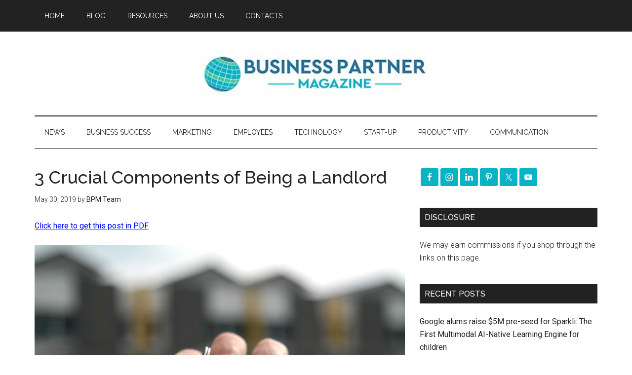

--- FILE ---
content_type: text/html; charset=utf-8
request_url: https://www.google.com/recaptcha/api2/aframe
body_size: 264
content:
<!DOCTYPE HTML><html><head><meta http-equiv="content-type" content="text/html; charset=UTF-8"></head><body><script nonce="xhN9o6LP7t-l3AkqrhihUg">/** Anti-fraud and anti-abuse applications only. See google.com/recaptcha */ try{var clients={'sodar':'https://pagead2.googlesyndication.com/pagead/sodar?'};window.addEventListener("message",function(a){try{if(a.source===window.parent){var b=JSON.parse(a.data);var c=clients[b['id']];if(c){var d=document.createElement('img');d.src=c+b['params']+'&rc='+(localStorage.getItem("rc::a")?sessionStorage.getItem("rc::b"):"");window.document.body.appendChild(d);sessionStorage.setItem("rc::e",parseInt(sessionStorage.getItem("rc::e")||0)+1);localStorage.setItem("rc::h",'1769128162072');}}}catch(b){}});window.parent.postMessage("_grecaptcha_ready", "*");}catch(b){}</script></body></html>